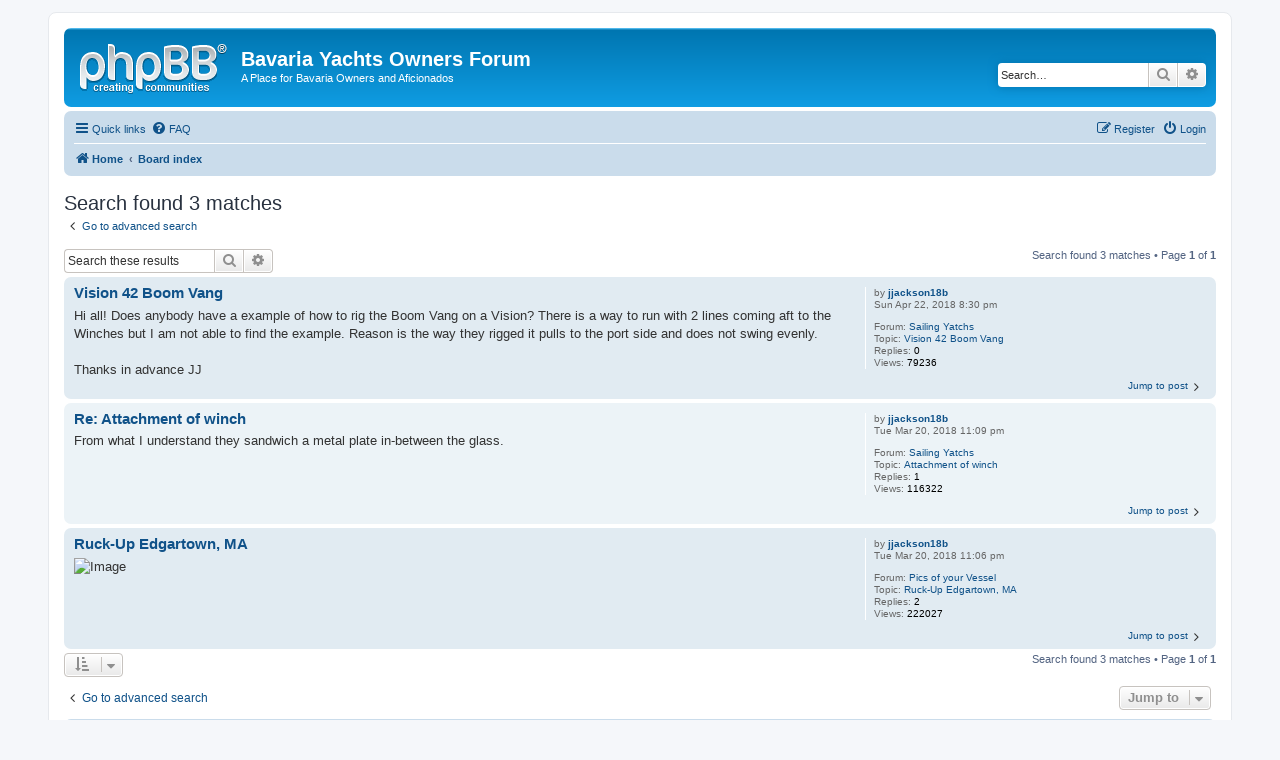

--- FILE ---
content_type: text/html; charset=UTF-8
request_url: https://bavariaownersforum.com/search.php?author_id=1520&sr=posts&sid=100d8bd6ae7efcaf368205e6a388f88c
body_size: 4114
content:
<!DOCTYPE html>
<html dir="ltr" lang="en-gb">
<head>
<meta charset="utf-8" />
<meta http-equiv="X-UA-Compatible" content="IE=edge">
<meta name="viewport" content="width=device-width, initial-scale=1" />

<title>Bavaria Yachts Owners Forum - Search</title>

	<link rel="alternate" type="application/atom+xml" title="Feed - Bavaria Yachts Owners Forum" href="/app.php/feed?sid=7e4e046f26625d0315a2f1fb7d03801e">			<link rel="alternate" type="application/atom+xml" title="Feed - New Topics" href="/app.php/feed/topics?sid=7e4e046f26625d0315a2f1fb7d03801e">				

<!--
	phpBB style name: prosilver
	Based on style:   prosilver (this is the default phpBB3 style)
	Original author:  Tom Beddard ( http://www.subBlue.com/ )
	Modified by:
-->

<link href="./assets/css/font-awesome.min.css?assets_version=47" rel="stylesheet">
<link href="./styles/prosilver/theme/stylesheet.css?assets_version=47" rel="stylesheet">
<link href="./styles/prosilver/theme/en/stylesheet.css?assets_version=47" rel="stylesheet">




<!--[if lte IE 9]>
	<link href="./styles/prosilver/theme/tweaks.css?assets_version=47" rel="stylesheet">
<![endif]-->





</head>
<body id="phpbb" class="nojs notouch section-search ltr ">


<div id="wrap" class="wrap">
	<a id="top" class="top-anchor" accesskey="t"></a>
	<div id="page-header">
		<div class="headerbar" role="banner">
					<div class="inner">

			<div id="site-description" class="site-description">
				<a id="logo" class="logo" href="http://bavariaownersforum.com" title="Home"><span class="site_logo"></span></a>
				<h1>Bavaria Yachts Owners Forum</h1>
				<p>A Place for Bavaria Owners and Aficionados</p>
				<p class="skiplink"><a href="#start_here">Skip to content</a></p>
			</div>

									<div id="search-box" class="search-box search-header" role="search">
				<form action="./search.php?sid=7e4e046f26625d0315a2f1fb7d03801e" method="get" id="search">
				<fieldset>
					<input name="keywords" id="keywords" type="search" maxlength="128" title="Search for keywords" class="inputbox search tiny" size="20" value="" placeholder="Search…" />
					<button class="button button-search" type="submit" title="Search">
						<i class="icon fa-search fa-fw" aria-hidden="true"></i><span class="sr-only">Search</span>
					</button>
					<a href="./search.php?sid=7e4e046f26625d0315a2f1fb7d03801e" class="button button-search-end" title="Advanced search">
						<i class="icon fa-cog fa-fw" aria-hidden="true"></i><span class="sr-only">Advanced search</span>
					</a>
					<input type="hidden" name="sid" value="7e4e046f26625d0315a2f1fb7d03801e" />

				</fieldset>
				</form>
			</div>
						
			</div>
					</div>
				<div class="navbar" role="navigation">
	<div class="inner">

	<ul id="nav-main" class="nav-main linklist" role="menubar">

		<li id="quick-links" class="quick-links dropdown-container responsive-menu" data-skip-responsive="true">
			<a href="#" class="dropdown-trigger">
				<i class="icon fa-bars fa-fw" aria-hidden="true"></i><span>Quick links</span>
			</a>
			<div class="dropdown">
				<div class="pointer"><div class="pointer-inner"></div></div>
				<ul class="dropdown-contents" role="menu">
					
											<li class="separator"></li>
																									<li>
								<a href="./search.php?search_id=unanswered&amp;sid=7e4e046f26625d0315a2f1fb7d03801e" role="menuitem">
									<i class="icon fa-file-o fa-fw icon-gray" aria-hidden="true"></i><span>Unanswered topics</span>
								</a>
							</li>
							<li>
								<a href="./search.php?search_id=active_topics&amp;sid=7e4e046f26625d0315a2f1fb7d03801e" role="menuitem">
									<i class="icon fa-file-o fa-fw icon-blue" aria-hidden="true"></i><span>Active topics</span>
								</a>
							</li>
							<li class="separator"></li>
							<li>
								<a href="./search.php?sid=7e4e046f26625d0315a2f1fb7d03801e" role="menuitem">
									<i class="icon fa-search fa-fw" aria-hidden="true"></i><span>Search</span>
								</a>
							</li>
					
										<li class="separator"></li>

									</ul>
			</div>
		</li>

				<li data-skip-responsive="true">
			<a href="/app.php/help/faq?sid=7e4e046f26625d0315a2f1fb7d03801e" rel="help" title="Frequently Asked Questions" role="menuitem">
				<i class="icon fa-question-circle fa-fw" aria-hidden="true"></i><span>FAQ</span>
			</a>
		</li>
						
			<li class="rightside"  data-skip-responsive="true">
			<a href="./ucp.php?mode=login&amp;sid=7e4e046f26625d0315a2f1fb7d03801e" title="Login" accesskey="x" role="menuitem">
				<i class="icon fa-power-off fa-fw" aria-hidden="true"></i><span>Login</span>
			</a>
		</li>
					<li class="rightside" data-skip-responsive="true">
				<a href="./ucp.php?mode=register&amp;sid=7e4e046f26625d0315a2f1fb7d03801e" role="menuitem">
					<i class="icon fa-pencil-square-o  fa-fw" aria-hidden="true"></i><span>Register</span>
				</a>
			</li>
						</ul>

	<ul id="nav-breadcrumbs" class="nav-breadcrumbs linklist navlinks" role="menubar">
								<li class="breadcrumbs" itemscope itemtype="http://schema.org/BreadcrumbList">
							<span class="crumb"  itemtype="http://schema.org/ListItem" itemprop="itemListElement" itemscope><a href="http://bavariaownersforum.com" itemtype="https://schema.org/Thing" itemprop="item" data-navbar-reference="home"><i class="icon fa-home fa-fw" aria-hidden="true"></i><span itemprop="name">Home</span></a><meta itemprop="position" content="1" /></span>
										<span class="crumb"  itemtype="http://schema.org/ListItem" itemprop="itemListElement" itemscope><a href="./index.php?sid=7e4e046f26625d0315a2f1fb7d03801e" itemtype="https://schema.org/Thing" itemprop="item" accesskey="h" data-navbar-reference="index"><span itemprop="name">Board index</span></a><meta itemprop="position" content="2" /></span>

								</li>
		
					<li class="rightside responsive-search">
				<a href="./search.php?sid=7e4e046f26625d0315a2f1fb7d03801e" title="View the advanced search options" role="menuitem">
					<i class="icon fa-search fa-fw" aria-hidden="true"></i><span class="sr-only">Search</span>
				</a>
			</li>
			</ul>

	</div>
</div>
	</div>

	
	<a id="start_here" class="anchor"></a>
	<div id="page-body" class="page-body" role="main">
		
		

<h2 class="searchresults-title">Search found 3 matches</h2>

	<p class="advanced-search-link">
		<a class="arrow-left" href="./search.php?sid=7e4e046f26625d0315a2f1fb7d03801e" title="Advanced search">
			<i class="icon fa-angle-left fa-fw icon-black" aria-hidden="true"></i><span>Go to advanced search</span>
		</a>
	</p>


	<div class="action-bar bar-top">

			<div class="search-box" role="search">
			<form method="post" action="./search.php?st=0&amp;sk=t&amp;sd=d&amp;sr=posts&amp;sid=7e4e046f26625d0315a2f1fb7d03801e&amp;author_id=1520">
			<fieldset>
				<input class="inputbox search tiny" type="search" name="add_keywords" id="add_keywords" value="" placeholder="Search these results" />
				<button class="button button-search" type="submit" title="Search">
					<i class="icon fa-search fa-fw" aria-hidden="true"></i><span class="sr-only">Search</span>
				</button>
				<a href="./search.php?sid=7e4e046f26625d0315a2f1fb7d03801e" class="button button-search-end" title="Advanced search">
					<i class="icon fa-cog fa-fw" aria-hidden="true"></i><span class="sr-only">Advanced search</span>
				</a>
			</fieldset>
			</form>
		</div>
	
		
		<div class="pagination">
						Search found 3 matches
							 &bull; Page <strong>1</strong> of <strong>1</strong>
					</div>
	</div>


					<div class="search post bg2">
			<div class="inner">

			<dl class="postprofile">
						<dt class="author">by <a href="./memberlist.php?mode=viewprofile&amp;u=1520&amp;sid=7e4e046f26625d0315a2f1fb7d03801e" class="username">jjackson18b</a></dt>
			<dd class="search-result-date">Sun Apr 22, 2018 8:30 pm</dd>
			<dd>Forum: <a href="./viewforum.php?f=5&amp;sid=7e4e046f26625d0315a2f1fb7d03801e">Sailing Yatchs</a></dd>
			<dd>Topic: <a href="./viewtopic.php?f=5&amp;t=1411&amp;sid=7e4e046f26625d0315a2f1fb7d03801e">Vision 42 Boom Vang</a></dd>
						<dd>Replies: <strong>0</strong></dd>
			<dd>Views: <strong>79236</strong></dd>
					</dl>

		<div class="postbody">
			<h3><a href="./viewtopic.php?f=5&amp;t=1411&amp;p=1508&amp;sid=7e4e046f26625d0315a2f1fb7d03801e#p1508">Vision 42 Boom Vang</a></h3>
			<div class="content">Hi all!   Does anybody have a example of how to rig the Boom Vang on a Vision?  There is a way to run with 2 lines coming aft to the Winches but I am not able to find the example.   Reason is the way they rigged it pulls to the port side and does not swing evenly.<br>
<br>
Thanks in advance JJ</div>
					</div>
	
			<ul class="searchresults">
			<li>
				<a href="./viewtopic.php?f=5&amp;t=1411&amp;p=1508&amp;sid=7e4e046f26625d0315a2f1fb7d03801e#p1508" class="arrow-right">
					<i class="icon fa-angle-right fa-fw icon-black" aria-hidden="true"></i><span>Jump to post</span>
				</a>
			</li>
		</ul>
	
			</div>
		</div>
							<div class="search post bg1">
			<div class="inner">

			<dl class="postprofile">
						<dt class="author">by <a href="./memberlist.php?mode=viewprofile&amp;u=1520&amp;sid=7e4e046f26625d0315a2f1fb7d03801e" class="username">jjackson18b</a></dt>
			<dd class="search-result-date">Tue Mar 20, 2018 11:09 pm</dd>
			<dd>Forum: <a href="./viewforum.php?f=5&amp;sid=7e4e046f26625d0315a2f1fb7d03801e">Sailing Yatchs</a></dd>
			<dd>Topic: <a href="./viewtopic.php?f=5&amp;t=388&amp;sid=7e4e046f26625d0315a2f1fb7d03801e">Attachment of winch</a></dd>
						<dd>Replies: <strong>1</strong></dd>
			<dd>Views: <strong>116322</strong></dd>
					</dl>

		<div class="postbody">
			<h3><a href="./viewtopic.php?f=5&amp;t=388&amp;p=1173&amp;sid=7e4e046f26625d0315a2f1fb7d03801e#p1173">Re: Attachment of winch</a></h3>
			<div class="content">From what I understand they sandwich a metal plate in-between the glass.</div>
					</div>
	
			<ul class="searchresults">
			<li>
				<a href="./viewtopic.php?f=5&amp;t=388&amp;p=1173&amp;sid=7e4e046f26625d0315a2f1fb7d03801e#p1173" class="arrow-right">
					<i class="icon fa-angle-right fa-fw icon-black" aria-hidden="true"></i><span>Jump to post</span>
				</a>
			</li>
		</ul>
	
			</div>
		</div>
							<div class="search post bg2">
			<div class="inner">

			<dl class="postprofile">
						<dt class="author">by <a href="./memberlist.php?mode=viewprofile&amp;u=1520&amp;sid=7e4e046f26625d0315a2f1fb7d03801e" class="username">jjackson18b</a></dt>
			<dd class="search-result-date">Tue Mar 20, 2018 11:06 pm</dd>
			<dd>Forum: <a href="./viewforum.php?f=11&amp;sid=7e4e046f26625d0315a2f1fb7d03801e">Pics of your Vessel</a></dd>
			<dd>Topic: <a href="./viewtopic.php?f=11&amp;t=1087&amp;sid=7e4e046f26625d0315a2f1fb7d03801e">Ruck-Up Edgartown, MA</a></dd>
						<dd>Replies: <strong>2</strong></dd>
			<dd>Views: <strong>222027</strong></dd>
					</dl>

		<div class="postbody">
			<h3><a href="./viewtopic.php?f=11&amp;t=1087&amp;p=1172&amp;sid=7e4e046f26625d0315a2f1fb7d03801e#p1172">Ruck-Up Edgartown, MA</a></h3>
			<div class="content"><img src="" class="postimage" alt="Image"></div>
					</div>
	
			<ul class="searchresults">
			<li>
				<a href="./viewtopic.php?f=11&amp;t=1087&amp;p=1172&amp;sid=7e4e046f26625d0315a2f1fb7d03801e#p1172" class="arrow-right">
					<i class="icon fa-angle-right fa-fw icon-black" aria-hidden="true"></i><span>Jump to post</span>
				</a>
			</li>
		</ul>
	
			</div>
		</div>
			
<div class="action-bar bottom">
		<form method="post" action="./search.php?st=0&amp;sk=t&amp;sd=d&amp;sr=posts&amp;sid=7e4e046f26625d0315a2f1fb7d03801e&amp;author_id=1520">
		<div class="dropdown-container dropdown-container-left dropdown-button-control sort-tools">
	<span title="Display and sorting options" class="button button-secondary dropdown-trigger dropdown-select">
		<i class="icon fa-sort-amount-asc fa-fw" aria-hidden="true"></i>
		<span class="caret"><i class="icon fa-sort-down fa-fw" aria-hidden="true"></i></span>
	</span>
	<div class="dropdown hidden">
		<div class="pointer"><div class="pointer-inner"></div></div>
		<div class="dropdown-contents">
			<fieldset class="display-options">
							<label>Display: <select name="st" id="st"><option value="0" selected="selected">All results</option><option value="1">1 day</option><option value="7">7 days</option><option value="14">2 weeks</option><option value="30">1 month</option><option value="90">3 months</option><option value="180">6 months</option><option value="365">1 year</option></select></label>
								<label>Sort by: <select name="sk" id="sk"><option value="a">Author</option><option value="t" selected="selected">Post time</option><option value="f">Forum</option><option value="i">Topic title</option><option value="s">Post subject</option></select></label>
				<label>Direction: <select name="sd" id="sd"><option value="a">Ascending</option><option value="d" selected="selected">Descending</option></select></label>
								<hr class="dashed" />
				<input type="submit" class="button2" name="sort" value="Go" />
						</fieldset>
		</div>
	</div>
</div>
	</form>
		
	<div class="pagination">
		Search found 3 matches
					 &bull; Page <strong>1</strong> of <strong>1</strong>
			</div>
</div>


<div class="action-bar actions-jump">
		<p class="jumpbox-return">
		<a class="left-box arrow-left" href="./search.php?sid=7e4e046f26625d0315a2f1fb7d03801e" title="Advanced search" accesskey="r">
			<i class="icon fa-angle-left fa-fw icon-black" aria-hidden="true"></i><span>Go to advanced search</span>
		</a>
	</p>
	
		<div class="jumpbox dropdown-container dropdown-container-right dropdown-up dropdown-left dropdown-button-control" id="jumpbox">
			<span title="Jump to" class="button button-secondary dropdown-trigger dropdown-select">
				<span>Jump to</span>
				<span class="caret"><i class="icon fa-sort-down fa-fw" aria-hidden="true"></i></span>
			</span>
		<div class="dropdown">
			<div class="pointer"><div class="pointer-inner"></div></div>
			<ul class="dropdown-contents">
																				<li><a href="./viewforum.php?f=12&amp;sid=7e4e046f26625d0315a2f1fb7d03801e" class="jumpbox-cat-link"> <span> SITE ANNOUNCEMENTS</span></a></li>
																<li><a href="./viewforum.php?f=13&amp;sid=7e4e046f26625d0315a2f1fb7d03801e" class="jumpbox-sub-link"><span class="spacer"></span> <span>&#8627; &nbsp; Announcements</span></a></li>
																<li><a href="./viewforum.php?f=15&amp;sid=7e4e046f26625d0315a2f1fb7d03801e" class="jumpbox-sub-link"><span class="spacer"></span> <span>&#8627; &nbsp; Forum Rules</span></a></li>
																<li><a href="./viewforum.php?f=3&amp;sid=7e4e046f26625d0315a2f1fb7d03801e" class="jumpbox-cat-link"> <span> FORUMS</span></a></li>
																<li><a href="./viewforum.php?f=4&amp;sid=7e4e046f26625d0315a2f1fb7d03801e" class="jumpbox-sub-link"><span class="spacer"></span> <span>&#8627; &nbsp; General Chat</span></a></li>
																<li><a href="./viewforum.php?f=11&amp;sid=7e4e046f26625d0315a2f1fb7d03801e" class="jumpbox-sub-link"><span class="spacer"></span> <span>&#8627; &nbsp; Pics of your Vessel</span></a></li>
																<li><a href="./viewforum.php?f=5&amp;sid=7e4e046f26625d0315a2f1fb7d03801e" class="jumpbox-sub-link"><span class="spacer"></span> <span>&#8627; &nbsp; Sailing Yatchs</span></a></li>
																<li><a href="./viewforum.php?f=6&amp;sid=7e4e046f26625d0315a2f1fb7d03801e" class="jumpbox-sub-link"><span class="spacer"></span> <span>&#8627; &nbsp; Motor Boats</span></a></li>
																<li><a href="./viewforum.php?f=7&amp;sid=7e4e046f26625d0315a2f1fb7d03801e" class="jumpbox-sub-link"><span class="spacer"></span> <span>&#8627; &nbsp; Catamarans</span></a></li>
																<li><a href="./viewforum.php?f=8&amp;sid=7e4e046f26625d0315a2f1fb7d03801e" class="jumpbox-sub-link"><span class="spacer"></span> <span>&#8627; &nbsp; Modifications</span></a></li>
																<li><a href="./viewforum.php?f=9&amp;sid=7e4e046f26625d0315a2f1fb7d03801e" class="jumpbox-sub-link"><span class="spacer"></span> <span>&#8627; &nbsp; Maintenance</span></a></li>
																<li><a href="./viewforum.php?f=31&amp;sid=7e4e046f26625d0315a2f1fb7d03801e" class="jumpbox-sub-link"><span class="spacer"></span><span class="spacer"></span> <span>&#8627; &nbsp; Reference Library - Registered Users Only</span></a></li>
																<li><a href="./viewforum.php?f=33&amp;sid=7e4e046f26625d0315a2f1fb7d03801e" class="jumpbox-sub-link"><span class="spacer"></span><span class="spacer"></span><span class="spacer"></span> <span>&#8627; &nbsp; The documents are only visible to registered members</span></a></li>
																<li><a href="./viewforum.php?f=10&amp;sid=7e4e046f26625d0315a2f1fb7d03801e" class="jumpbox-sub-link"><span class="spacer"></span> <span>&#8627; &nbsp; Feedback or Suggestions to Bavaria Yachts</span></a></li>
																<li><a href="./viewforum.php?f=19&amp;sid=7e4e046f26625d0315a2f1fb7d03801e" class="jumpbox-cat-link"> <span> BOATING REGIONS</span></a></li>
																<li><a href="./viewforum.php?f=23&amp;sid=7e4e046f26625d0315a2f1fb7d03801e" class="jumpbox-sub-link"><span class="spacer"></span> <span>&#8627; &nbsp; USA Northeast Region</span></a></li>
																<li><a href="./viewforum.php?f=20&amp;sid=7e4e046f26625d0315a2f1fb7d03801e" class="jumpbox-sub-link"><span class="spacer"></span> <span>&#8627; &nbsp; USA South Region</span></a></li>
																<li><a href="./viewforum.php?f=25&amp;sid=7e4e046f26625d0315a2f1fb7d03801e" class="jumpbox-sub-link"><span class="spacer"></span> <span>&#8627; &nbsp; USA West Region</span></a></li>
																<li><a href="./viewforum.php?f=24&amp;sid=7e4e046f26625d0315a2f1fb7d03801e" class="jumpbox-sub-link"><span class="spacer"></span> <span>&#8627; &nbsp; USA Midwest Region</span></a></li>
																<li><a href="./viewforum.php?f=34&amp;sid=7e4e046f26625d0315a2f1fb7d03801e" class="jumpbox-sub-link"><span class="spacer"></span> <span>&#8627; &nbsp; Canada</span></a></li>
																<li><a href="./viewforum.php?f=35&amp;sid=7e4e046f26625d0315a2f1fb7d03801e" class="jumpbox-sub-link"><span class="spacer"></span> <span>&#8627; &nbsp; United Kingdon</span></a></li>
											</ul>
		</div>
	</div>

	</div>

			</div>


<div id="page-footer" class="page-footer" role="contentinfo">
	<div class="navbar" role="navigation">
	<div class="inner">

	<ul id="nav-footer" class="nav-footer linklist" role="menubar">
		<li class="breadcrumbs">
							<span class="crumb"><a href="http://bavariaownersforum.com" data-navbar-reference="home"><i class="icon fa-home fa-fw" aria-hidden="true"></i><span>Home</span></a></span>									<span class="crumb"><a href="./index.php?sid=7e4e046f26625d0315a2f1fb7d03801e" data-navbar-reference="index"><span>Board index</span></a></span>					</li>
		
				<li class="rightside">All times are <span title="America/New York">UTC-05:00</span></li>
							<li class="rightside">
				<a href="./ucp.php?mode=delete_cookies&amp;sid=7e4e046f26625d0315a2f1fb7d03801e" data-ajax="true" data-refresh="true" role="menuitem">
					<i class="icon fa-trash fa-fw" aria-hidden="true"></i><span>Delete cookies</span>
				</a>
			</li>
																<li class="rightside" data-last-responsive="true">
				<a href="./memberlist.php?mode=contactadmin&amp;sid=7e4e046f26625d0315a2f1fb7d03801e" role="menuitem">
					<i class="icon fa-envelope fa-fw" aria-hidden="true"></i><span>Contact us</span>
				</a>
			</li>
			</ul>

	</div>
</div>

	<div class="copyright">
				<p class="footer-row">
			<span class="footer-copyright">Powered by <a href="https://www.phpbb.com/">phpBB</a>&reg; Forum Software &copy; phpBB Limited</span>
		</p>
						<p class="footer-row">
			<a class="footer-link" href="./ucp.php?mode=privacy&amp;sid=7e4e046f26625d0315a2f1fb7d03801e" title="Privacy" role="menuitem">
				<span class="footer-link-text">Privacy</span>
			</a>
			|
			<a class="footer-link" href="./ucp.php?mode=terms&amp;sid=7e4e046f26625d0315a2f1fb7d03801e" title="Terms" role="menuitem">
				<span class="footer-link-text">Terms</span>
			</a>
		</p>
					</div>

	<div id="darkenwrapper" class="darkenwrapper" data-ajax-error-title="AJAX error" data-ajax-error-text="Something went wrong when processing your request." data-ajax-error-text-abort="User aborted request." data-ajax-error-text-timeout="Your request timed out; please try again." data-ajax-error-text-parsererror="Something went wrong with the request and the server returned an invalid reply.">
		<div id="darken" class="darken">&nbsp;</div>
	</div>

	<div id="phpbb_alert" class="phpbb_alert" data-l-err="Error" data-l-timeout-processing-req="Request timed out.">
		<a href="#" class="alert_close">
			<i class="icon fa-times-circle fa-fw" aria-hidden="true"></i>
		</a>
		<h3 class="alert_title">&nbsp;</h3><p class="alert_text"></p>
	</div>
	<div id="phpbb_confirm" class="phpbb_alert">
		<a href="#" class="alert_close">
			<i class="icon fa-times-circle fa-fw" aria-hidden="true"></i>
		</a>
		<div class="alert_text"></div>
	</div>
</div>

</div>

<div>
	<a id="bottom" class="anchor" accesskey="z"></a>
	<img src="./cron.php?cron_type=cron.task.core.prune_notifications&amp;sid=7e4e046f26625d0315a2f1fb7d03801e" width="1" height="1" alt="cron" /></div>

<script src="./assets/javascript/jquery.min.js?assets_version=47"></script>
<script src="./assets/javascript/core.js?assets_version=47"></script>



<script src="./styles/prosilver/template/forum_fn.js?assets_version=47"></script>
<script src="./styles/prosilver/template/ajax.js?assets_version=47"></script>



</body>
<script>'undefined'=== typeof _trfq || (window._trfq = []);'undefined'=== typeof _trfd && (window._trfd=[]),_trfd.push({'tccl.baseHost':'secureserver.net'},{'ap':'cpsh-oh'},{'server':'p3plzcpnl499949'},{'dcenter':'p3'},{'cp_id':'3352636'},{'cp_cache':''},{'cp_cl':'8'}) // Monitoring performance to make your website faster. If you want to opt-out, please contact web hosting support.</script><script src='https://img1.wsimg.com/traffic-assets/js/tccl.min.js'></script></html>
